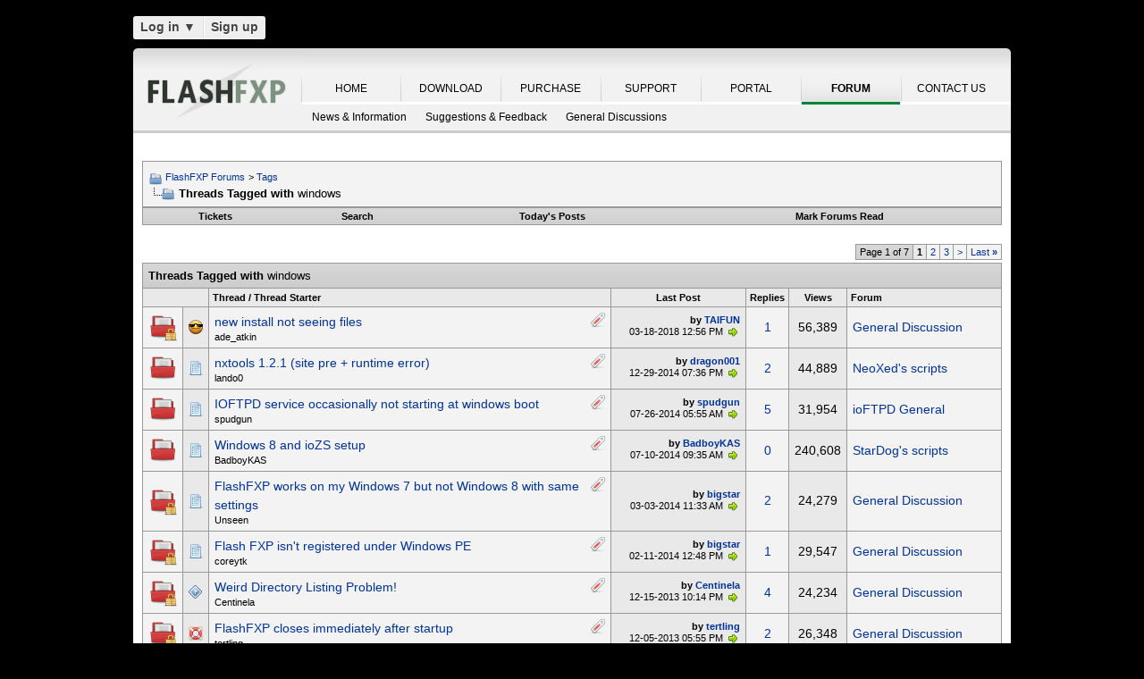

--- FILE ---
content_type: text/html; charset=UTF-8
request_url: https://oss.azurewebsites.net/forum/tags/windows/?s=986c0fa3dfe2f792dd4204eb7a040454
body_size: 20196
content:
<!DOCTYPE html PUBLIC "-//W3C//DTD XHTML 1.0 Transitional//EN" "http://www.w3.org/TR/xhtml1/DTD/xhtml1-transitional.dtd">
<html xmlns="http://www.w3.org/1999/xhtml" dir="ltr" lang="en">
<head>
<base href="https://oss.azurewebsites.net/forum/" /><!--[if IE]></base><![endif]-->
<link rel="canonical" href="https://oss.azurewebsites.net/forum/tags/windows/" />
<meta http-equiv="Content-Type" content="text/html; charset=UTF-8" />
<meta http-equiv="X-UA-Compatible" content="IE=7,9,10" />
<meta name="generator" content="vBulletin 3.8.11 Alpha 3" />




<!-- CSS Stylesheet -->
<style type="text/css" id="vbulletin_css">
/**
* vBulletin 3.8.11 Alpha 3 CSS
* Style: 'FlashFXP Default'; Style ID: 4
*/
body
{
	margin: 5px 10px 10px 10px;
	padding: 0px;
}
a:link, body_alink
{
	color: #22229C;
}
a:visited, body_avisited
{
	color: #22229C;
}
a:hover, a:active, body_ahover
{
	color: #FF4400;
}
.page
{
	background: #FFFFFF;
	color: #000000;
}
.page a:hover, .page a:active, .page_ahover
{
	text-decoration: underline;
}
.tborder
{
	background: #999999;
	color: #000000;
}
.tcat
{
	background: #CCCCCC url(https://oss.azurewebsites.net/forum/images/custom/gradients/gradient_tcat.gif) repeat-x top left;
	color: #000000;
	font: bold 10pt verdana, geneva, lucida, 'lucida grande', arial, helvetica, sans-serif;
}
.tcat a:link, .tcat_alink
{
	color: #000000;
	text-decoration: none;
}
.tcat a:visited, .tcat_avisited
{
	color: #000000;
	text-decoration: none;
}
.tcat a:hover, .tcat a:active, .tcat_ahover
{
	color: #000000;
	text-decoration: underline;
}
.thead
{
	background: #E9E9E9;
	color: #000000;
	font: bold 11px tahoma, verdana, geneva, lucida, 'lucida grande', arial, helvetica, sans-serif;
}
.thead a:link, .thead_alink
{
	text-decoration: none;
}
.thead a:visited, .thead_avisited
{
	text-decoration: none;
}
.thead a:hover, .thead a:active, .thead_ahover
{
	text-decoration: underline;
}
.tfoot
{
	background: #E1E1E2 url(https://oss.azurewebsites.net/forum/images/custom/gradients/gradient_tcat.gif) repeat-x top left;
}
.alt1, .alt1Active
{
	background: #F3F3F3;
	color: #000000;
}
.alt2, .alt2Active
{
	background: #E9E9E9;
	color: #000000;
}
.inlinemod
{
	background: #F1F1F1;
	color: #000000;
}
.wysiwyg
{
	background: #FFFFFF;
	color: #000000;
	font: 11px verdana, geneva, lucida, 'lucida grande', arial, helvetica, sans-serif;
}
textarea, .bginput
{
	font: 11px verdana, geneva, lucida, 'lucida grande', arial, helvetica, sans-serif;
}
.bginput option, .bginput optgroup
{
	font-size: 11px;
	font-family: verdana, geneva, lucida, 'lucida grande', arial, helvetica, sans-serif;
}
.button
{
	font: 11px verdana, geneva, lucida, 'lucida grande', arial, helvetica, sans-serif;
}
select
{
	font: 11px verdana, geneva, lucida, 'lucida grande', arial, helvetica, sans-serif;
}
option, optgroup
{
	font-size: 11px;
	font-family: verdana, geneva, lucida, 'lucida grande', arial, helvetica, sans-serif;
}
.smallfont
{
	font: 11px verdana, geneva, lucida, 'lucida grande', arial, helvetica, sans-serif;
}
.time
{
	color: #000000;
}
.navbar
{
	color: #000000;
	font: 11px verdana, geneva, lucida, 'lucida grande', arial, helvetica, sans-serif;
}
.highlight
{
	color: #000000;
	font-weight: bold;
}
.fjsel
{
	background: #F1F1F1;
	color: #000000;
}
.fjdpth0
{
	background: #F7F7F7;
	color: #000000;
}
.panel
{
	color: #000000;
}
.panelsurround
{
	background: #F1F1F1;
	color: #000000;
}
legend
{
	color: #000000;
	font: 11px tahoma, verdana, geneva, lucida, 'lucida grande', arial, helvetica, sans-serif;
}
.vbmenu_control
{
	background: #E1E1E2 url(https://oss.azurewebsites.net/forum/images/custom/gradients/gradient_tcat.gif) repeat-x top left;
	color: #000000;
	font: bold 11px tahoma, verdana, geneva, lucida, 'lucida grande', arial, helvetica, sans-serif;
	padding: 3px 6px 3px 6px; white-space: nowrap;
}
.vbmenu_control a:link, .vbmenu_control_alink
{
	color: #000000;
	text-decoration: none;
}
.vbmenu_control a:visited, .vbmenu_control_avisited
{
	color: #000000;
	text-decoration: none;
}
.vbmenu_control a:hover, .vbmenu_control a:active, .vbmenu_control_ahover
{
	color: #000000;
	text-decoration: underline;
}
.vbmenu_popup
{
	background: #FFFFFF;
	color: #000000;
	border: 1px solid #F1F1F1;
}
.vbmenu_option
{
	color: #000000;
	font: 11px verdana, geneva, lucida, 'lucida grande', arial, helvetica, sans-serif;
	white-space: nowrap; cursor: pointer;
}
.vbmenu_option a:link, .vbmenu_option_alink
{
	color: #000000;
	text-decoration: none;
}
.vbmenu_option a:visited, .vbmenu_option_avisited
{
	color: #000000;
	text-decoration: none;
}
.vbmenu_option a:hover, .vbmenu_option a:active, .vbmenu_option_ahover
{
	color: #000000;
	text-decoration: underline;
}
.vbmenu_hilite
{
	background: #F1F1F1;
	color: #000000;
	font: 11px verdana, geneva, lucida, 'lucida grande', arial, helvetica, sans-serif;
	white-space: nowrap; cursor: pointer;
}
.vbmenu_hilite a:link, .vbmenu_hilite_alink
{
	color: #000000;
	text-decoration: none;
}
.vbmenu_hilite a:visited, .vbmenu_hilite_avisited
{
	color: #000000;
	text-decoration: none;
}
.vbmenu_hilite a:hover, .vbmenu_hilite a:active, .vbmenu_hilite_ahover
{
	color: #000000;
	text-decoration: underline;
}
div.goog-te-gadget { color: transparent !important; height: 25px; }
#google_translate_element a { display: none; }

/* ***** styling for 'big' usernames on postbit etc. ***** */
.bigusername { font-size: 14pt; }

/* ***** small padding on 'thead' elements ***** */
td.thead, th.thead, div.thead { padding: 4px; }

/* ***** basic styles for multi-page nav elements */
.pagenav a { text-decoration: none; }
.pagenav td { padding: 2px 4px 2px 4px; }

/* ***** de-emphasized text */
.shade, a.shade:link, a.shade:visited { color: #777777; text-decoration: none; }
a.shade:active, a.shade:hover { color: #FF4400; text-decoration: underline; }
.tcat .shade, .thead .shade, .tfoot .shade { color: #DDDDDD; }

/* ***** define margin and font-size for elements inside panels ***** */
.fieldset { margin-bottom: 6px; }
.fieldset, .fieldset td, .fieldset p, .fieldset li { font-size: 11px; }

.page li { padding-bottom: 0.7em }
.bg01   { background:#000000; border-bottom:1px solid #FFFFFF; }
.bg02   { background:#2C2C2C; border-bottom:1px solid #FFFFFF; }
.bg03   { background:#E0E0E0; border-top:1px solid #FFFFFF; }
.logobg { background:#FFFFFF; }
.white  { border-left:1px solid #FFFFFF; }
.border { border-left:1px solid #000000; border-right:1px solid #000000; }
.footer           { font-family:"verdana, geneva, lucida, arial, helvetica, sans-serif"; color:#FFFFFF; }
.footer a:link    { font-family:"verdana, geneva, lucida, arial, helvetica, sans-serif"; font-weight:bold; font-size:10px; color:#FFFFFF; text-decoration:none; }
.footer a:visited { font-family:"verdana, geneva, lucida, arial, helvetica, sans-serif"; font-weight:bold; font-size:10px; color:#FFFFFF; text-decoration:none; }
.footer a:hover   { font-family:"verdana, geneva, lucida, arial, helvetica, sans-serif"; font-weight:bold; font-size:10px; color:#FFFFFF; text-decoration:underline; }
.footer a:active  { font-family:"verdana, geneva, lucida, arial, helvetica, sans-serif"; font-weight:bold; font-size:10px; color:#FFFFFF; text-decoration:underline; }

.altas  { border:1px #FFFFFF solid; background:#FAFAFA; }
.altase { border:1px #E3E6E8 solid; }
</style>
<link rel="stylesheet" type="text/css" href="https://oss.azurewebsites.net/forum/clientscript/vbulletin_important.css?v=3811a3" />



<link href="https://oss.azurewebsites.net/css/site.9281.css" rel="stylesheet" type="text/css" />

<!-- / CSS Stylesheet -->

<script type="text/javascript" src="https://ajax.googleapis.com/ajax/libs/yui/2.9.0/build/yahoo-dom-event/yahoo-dom-event.js?v=3811a3"></script>
<script type="text/javascript" src="https://ajax.googleapis.com/ajax/libs/yui/2.9.0/build/connection/connection-min.js?v=3811a3"></script>
<script type="text/javascript">
<!--
var SESSIONURL = "s=6ee72253005465b5e38f557a79dfd9f5&";
var SECURITYTOKEN = "guest";
var IMGDIR_MISC = "images/misc";
var vb_disable_ajax = parseInt("0", 10);
// -->
</script>
<script type="text/javascript" src="clientscript/vbulletin_global.js?v=3811a3"></script>



	<link rel="alternate" type="application/rss+xml" title="FlashFXP Forums RSS Feed" href="https://oss.azurewebsites.net/forum/external.php?type=RSS2&amp;lastpost=1" />
	


<!--[if lt IE 9]>
	<script src="https://html5shim.googlecode.com/svn/trunk/html5.js"></script>
<![endif]-->		
<script src="https://ajax.googleapis.com/ajax/libs/jquery/1.6.2/jquery.min.js"></script>
<script>
	  $(document).ready(function(){
			$('#login-trigger').click(function(){
				if (location.protocol === 'https:') {
					$(this).next('#login-content').slideToggle();
					$(this).toggleClass('active');					
				
					if ($(this).hasClass('active')) {
						$(this).find('span').html('&#x25B2;');
						$('#username').focus();
					} else {
						$(this).find('span').html('&#x25BC;');
					}
				} else {
					location.assign("https://" + window.location.hostname + window.location.pathname + window.location.search + (/\?/.test(window.location.search) ? '&' : '?') + 'a=login')
				}
			})
	  });
</script><script type="application/ld+json">
{
	"@context": "http://schema.org",
	"@type": "WebSite",
	"url": "",
	"potentialAction": {
		"@type": "SearchAction",
		"target": "https://oss.azurewebsites.net/forum/search.php?do=process&query={search_term_string}",
		"query-input": "required name=search_term_string"
	}
}
</script>
<title>FlashFXP Forums - Threads Tagged with windows</title>


					<script type="text/javascript">
					<!--
						(function(i,s,o,g,r,a,m){i['GoogleAnalyticsObject']=r;i[r]=i[r]||function(){
						(i[r].q=i[r].q||[]).push(arguments)},i[r].l=1*new Date();a=s.createElement(o),
						m=s.getElementsByTagName(o)[0];a.async=1;a.src=g;m.parentNode.insertBefore(a,m)
						})(window,document,'script','//www.google-analytics.com/analytics.js','ga');

						ga('create', 'UA-105520-4', {'cookieDomain': '.flashfxp.com'});

						

						ga('require', 'linkid', 'linkid.js');

						ga('set', 'anonymizeIp', false);

						ga('send', 'pageview');
					//-->
					</script>
				</head>
<body>
<table id="body_table" align="center" width="982" cellpadding="0" cellspacing="0">
<tbody>
  <tr>
    <td colspan="2">
      <div id="login-bar" style="margin-bottom: 10px;padding: 0px 0px 0px 0px;">
<header class="cf">
<nav>
	<ul>
		<li id="login">
			<a id="login-trigger" href="https://oss.azurewebsites.net/forum/tags/windows/?#" title="Log in">
				Log in <span>&#x25BC;</span>
			</a>
			<div id="login-content">
				<form name="frmLoginPop" method="post" action="https://oss.azurewebsites.net/portal/" style="margin:0px;">
				<input type="hidden" name="Action" value="Login" />
				<input type="hidden" name="From"   value="https://oss.azurewebsites.net/forum/tags/windows/" />
				<input type="hidden" name="URL"   value="https://oss.azurewebsites.net/forum/tags/windows/" />
				<input type="hidden" name="RETURN"   value="1" />
					<fieldset id="inputs">
						<input id="username" type="text" name="iniUser" placeholder="Your email address or username" title="Your email address or username" required>   
						<input id="password" type="password" autocomplete="off" name="iniPass" placeholder="Password" title="Password" required>
					</fieldset>
					<fieldset id="actions">
						<input type="submit" id="submit" value="Log in">
						<label><input name="iniRem" id="iniRem" type="checkbox" Value="Yes" checked="checked"> Keep me signed in<br/>
						</label>				
					</fieldset>
				</form>
			</div>                     
		</li>
		<li id="btn2">
			<a href="https://oss.azurewebsites.net/portal/register" title="Sign up">Sign up</a>
		</li>
	</ul>
</nav>
</header>
</div>    </td>
  </tr>
<!-- nav_menu --><tr>
<td colspan="2" class="">
<div class="tab" id="header">
<div id="header_left"></div><div id="header_right"></div><ul id="primary">
	<li><span class="sep"><a href="/index" title="HOME">HOME</a></span></li>
	<li><span class="sep"><a href="/download" title="DOWNLOAD">DOWNLOAD</a></span></li>
	<li><span class="sep"><a href="/purchase" title="PURCHASE">PURCHASE</a></span></li>
	<li><span class="sep"><a href="/support" title="SUPPORT">SUPPORT</a></span></li>
	<li><span class="sep"><a href="/portal/" title="PORTAL">PORTAL</a></span></li>
	<li id="nav_tab_active"><span class="sep"><a class="tab" href="/forum/" title="FORUM">FORUM</a></span></li>
	<li><span class="sep"><a href="/portal/contact" title="CONTACT US">CONTACT US</a></span></li>
</ul><ul id="secondary">
		<li><a class="tab"  href="https://oss.azurewebsites.net/forum/flashfxp/news/" title="News &amp; Information">News &amp; Information</a></li>
		<li><a class="tab"  href="https://oss.azurewebsites.net/forum/flashfxp/suggestions-and-feedback/" title="Suggestions &amp; Feedback">Suggestions &amp; Feedback</a></li>
		<li><a class="tab"  href="https://oss.azurewebsites.net/forum/flashfxp/general-discussion/" title="General Discussions">General Discussions</a></li>
	</ul>
</div>
<div class="tab" id="main"></div>
<div style="background-color: #FFFFFF;padding: 0.7em;" id="contents">
<!-- page_content -->

<a name="top"></a>
<!-- content table -->
<table cellpadding="0" cellspacing="0" border="0" width="100%" align="center" style="position: inherit; top: -20px; height:100%">
<tr><td valign="top" class="page" style="margin:0px;padding:0px;">

<!-- open content container -->

<div align="center">
	<div class="page" style="width:100%; text-align:left">
		<div style="padding:0px 0px 0px 0px" align="left">





<br />

<!-- breadcrumb, login, pm info -->
<table class="tborder" cellpadding="6" cellspacing="1" border="0" width="100%" align="center">
<tr>
	<td class="alt1" width="100%">
		
			<table cellpadding="0" cellspacing="0" border="0">
			<tr valign="bottom">
				<td><a href="https://oss.azurewebsites.net/forum/tags/windows/?#" onclick="history.back(1); return false;"><img src="https://oss.azurewebsites.net/forum/images/misc/navbits_start.png" alt="Go Back" border="0" /></a></td>
				<td>&nbsp;</td>
				<td width="100%"><span class="navbar"><a href="https://oss.azurewebsites.net/forum/?s=6ee72253005465b5e38f557a79dfd9f5" accesskey="1">FlashFXP Forums</a></span> 
<span itemscope="itemscope" itemtype="http://data-vocabulary.org/Breadcrumb">
	<span class="navbar">&gt; <a href="https://oss.azurewebsites.net/forum/tags/?s=6ee72253005465b5e38f557a79dfd9f5" itemprop="url"><span itemprop="title">Tags</span></a></span>
</span>
</td>
			</tr>
			<tr>
				<td class="navbar" style="font-size:10pt; padding-top:1px" colspan="3"><a href="https://oss.azurewebsites.net/forum/tags/windows/"><img class="inlineimg" src="https://oss.azurewebsites.net/forum/images/misc/navbits_finallink_ltr.png" alt="Reload this Page" border="0" /></a> <strong>
	<span itemprop="title">Threads Tagged with <span class="normal">windows</span></span>
</strong></td>
			</tr>
			</table>
		
	</td>


</tr>
</table>
<!-- / breadcrumb, login, pm info -->

<!-- nav buttons bar -->
<div class="tborder" style="padding:1px; border-top-width:0px">
	<table cellpadding="0" cellspacing="0" border="0" width="100%" align="center">
	<tr align="center">
		
		<td class="vbmenu_control"><a href="https://oss.azurewebsites.net/forum/tracker.php?s=6ee72253005465b5e38f557a79dfd9f5">Tickets</a></td>
		
			
				<td class="vbmenu_control"><a rel="nofollow" href="https://oss.azurewebsites.net/forum/search/?s=6ee72253005465b5e38f557a79dfd9f5" accesskey="4">Search</a></td>
				
				<td class="vbmenu_control"><a href="https://oss.azurewebsites.net/forum/new-today/?s=6ee72253005465b5e38f557a79dfd9f5" accesskey="2">Today's Posts</a></td>
				
			
			<td class="vbmenu_control"><a href="https://oss.azurewebsites.net/forum/forumdisplay.php?do=markread&amp;markreadhash=guest&amp;s=6ee72253005465b5e38f557a79dfd9f5" rel="nofollow">Mark Forums Read</a></td>
			
		
		
		</tr>
	</table>
</div>
<!-- / nav buttons bar -->

<br />













<table cellpadding="0" cellspacing="0" border="0" width="100%" style="margin-bottom:3px">
<tr valign="bottom">
	<td align="right"><div class="pagenav" align="right">
<table class="tborder" cellpadding="3" cellspacing="1" border="0">
<tr>
	<td class="vbmenu_control" style="font-weight:normal">Page 1 of 7</td>
	
	
		<td class="alt2"><span class="smallfont" title="Showing results 1 to 25 of 155"><strong>1</strong></span></td>
 <td class="alt1"><a class="smallfont" href="https://oss.azurewebsites.net/forum/tags/windows/index2.html" title="Show results 26 to 50 of 155">2</a></td><td class="alt1"><a class="smallfont" href="https://oss.azurewebsites.net/forum/tags/windows/index3.html" title="Show results 51 to 75 of 155">3</a></td>
	<td class="alt1"><a rel="next" class="smallfont" href="https://oss.azurewebsites.net/forum/tags/windows/index2.html" title="Next Page - Results 26 to 50 of 155">&gt;</a></td>
	<td class="alt1" nowrap="nowrap"><a class="smallfont" href="https://oss.azurewebsites.net/forum/tags/windows/index7.html" title="Last Page - Results 151 to 155 of 155">Last <strong>&raquo;</strong></a></td>
	
</tr>
</table>
</div></td>
</tr>
</table>


<form action="https://oss.azurewebsites.net/forum/inlinemod.php" method="post" id="inlinemodform">
<input type="hidden" name="url" value="" />
<input type="hidden" name="s" value="6ee72253005465b5e38f557a79dfd9f5" />
<input type="hidden" name="securitytoken" value="guest" />

<table class="tborder" cellpadding="6" cellspacing="1" border="0" width="100%" align="center" id="threadslist">
<tr>
	<td class="tcat" colspan="7">Threads Tagged with <span class="normal">windows</span></td>
</tr>
<tr>
	
		<td class="thead" colspan="2">&nbsp;</td>
	
	<td class="thead" width="75%">Thread / Thread Starter</td>
	<td class="thead" width="150" align="center" nowrap="nowrap">Last Post</td>
	<td class="thead" align="center" nowrap="nowrap">Replies</td>
	<td class="thead" align="center" nowrap="nowrap">Views</td>
	<td class="thead" width="25%">Forum</td>

	
</tr>

<tr>
	<td class="alt1" id="td_threadstatusicon_16909">
		
		<img src="https://oss.azurewebsites.net/forum/images/statusicon/thread_hot_lock.png" id="thread_statusicon_16909" alt="" border="" />
	</td>
	
		<td class="alt2"><img src="https://oss.azurewebsites.net/forum/images/icons/icon8.png" alt="Angry" border="0" /></td>
	

	<td class="alt1" id="td_threadtitle_16909" title="right i have tried all sorts but still cant get flash to see some of the files on my server that filezilla sees iam on windows ten and have been using flash for years now and this is a new one on me   HELP">

		
		<div>
			
				<span style="float:right">
					 <img class="inlineimg" src="https://oss.azurewebsites.net/forum/images/misc/tag.png" alt="files, flash, sees, ten, windows" /> 
					
					
					
					
					
					
				</span>
			
			
			
			
			
			
			<a href="https://oss.azurewebsites.net/forum/flashfxp/general-discussion/16909-new-install-not-seeing-files.html?s=6ee72253005465b5e38f557a79dfd9f5" id="thread_title_16909">new install not seeing  files</a>
			
		</div>

		

		<div class="smallfont">
			
			
				<span style="cursor:pointer" onclick="window.open('https://oss.azurewebsites.net/forum/member.php?u=11211&amp;s=6ee72253005465b5e38f557a79dfd9f5', '_self')">ade_atkin</span>
			
		</div>

		

	</td>

	

<td class="alt2" width="140" title="Replies: 1, Views: 56,389">
        <div class="smallfont" style="text-align:right; white-space:nowrap"><strong>by <a href="https://oss.azurewebsites.net/forum/member.php?find=lastposter&amp;t=16909&amp;s=6ee72253005465b5e38f557a79dfd9f5" rel="nofollow">TAIFUN</a></strong> <br />
            03-18-2018 <span class="time">12:56 PM</span>
             <a href="https://oss.azurewebsites.net/forum/flashfxp/general-discussion/16909-new-install-not-seeing-files-post86287.html?s=6ee72253005465b5e38f557a79dfd9f5#post86287"><img class="inlineimg" src="https://oss.azurewebsites.net/forum/images/buttons/lastpost.png" alt="Go to last post" border="0" /></a>
        </div>
    </td>
	

	
		<td class="alt1" align="center"><a rel="nofollow" href="https://oss.azurewebsites.net/forum/misc.php?do=whoposted&amp;t=16909" onclick="who(16909); return false;">1</a></td>
		<td class="alt2" align="center">56,389</td>

		
			<td class="alt1"><a href="https://oss.azurewebsites.net/forum/flashfxp/general-discussion/?s=6ee72253005465b5e38f557a79dfd9f5">General Discussion</a></td>
		
	

	
</tr><tr>
	<td class="alt1" id="td_threadstatusicon_16217">
		
		<img src="https://oss.azurewebsites.net/forum/images/statusicon/thread_hot.png" id="thread_statusicon_16217" alt="" border="" />
	</td>
	
		<td class="alt2"><img src="https://oss.azurewebsites.net/forum/images/icons/icon1.png" alt="" border="0" /></td>
	

	<td class="alt1" id="td_threadtitle_16217" title="Hey guys, 
 
as I was going through earlier posts my problem with nxpre seems familiar, though I was not finding a solution. 
 
When performing a site pre using nxtools 1.2.1 (+ioftpd 7.7.3 running on a x64 windows 7 machine) the command makes ioFTPD crash referring to a Visual C++ runtime error....">

		
		<div>
			
				<span style="float:right">
					 <img class="inlineimg" src="https://oss.azurewebsites.net/forum/images/misc/tag.png" alt="1.2.1, error, ioftpd, nxtools, windows" /> 
					
					
					
					
					
					
				</span>
			
			
			
			
			
			
			<a href="https://oss.azurewebsites.net/forum/ioftpd/ioftpd/scripting/neoxed-s-scripts/16217-nxtools-1-2-1-site.html?s=6ee72253005465b5e38f557a79dfd9f5" id="thread_title_16217">nxtools 1.2.1 (site pre + runtime error)</a>
			
		</div>

		

		<div class="smallfont">
			
			
				<span style="cursor:pointer" onclick="window.open('https://oss.azurewebsites.net/forum/member.php?u=98786&amp;s=6ee72253005465b5e38f557a79dfd9f5', '_self')">lando0</span>
			
		</div>

		

	</td>

	

<td class="alt2" width="140" title="Replies: 2, Views: 44,889">
        <div class="smallfont" style="text-align:right; white-space:nowrap"><strong>by <a href="https://oss.azurewebsites.net/forum/member.php?find=lastposter&amp;t=16217&amp;s=6ee72253005465b5e38f557a79dfd9f5" rel="nofollow">dragon001</a></strong> <br />
            12-29-2014 <span class="time">07:36 PM</span>
             <a href="https://oss.azurewebsites.net/forum/ioftpd/ioftpd/scripting/neoxed-s-scripts/16217-nxtools-1-2-1-site-post85123.html?s=6ee72253005465b5e38f557a79dfd9f5#post85123"><img class="inlineimg" src="https://oss.azurewebsites.net/forum/images/buttons/lastpost.png" alt="Go to last post" border="0" /></a>
        </div>
    </td>
	

	
		<td class="alt1" align="center"><a rel="nofollow" href="https://oss.azurewebsites.net/forum/misc.php?do=whoposted&amp;t=16217" onclick="who(16217); return false;">2</a></td>
		<td class="alt2" align="center">44,889</td>

		
			<td class="alt1"><a href="https://oss.azurewebsites.net/forum/ioftpd/ioftpd/scripting/neoxed-s-scripts/?s=6ee72253005465b5e38f557a79dfd9f5">NeoXed's scripts</a></td>
		
	

	
</tr><tr>
	<td class="alt1" id="td_threadstatusicon_16339">
		
		<img src="https://oss.azurewebsites.net/forum/images/statusicon/thread_hot.png" id="thread_statusicon_16339" alt="" border="" />
	</td>
	
		<td class="alt2"><img src="https://oss.azurewebsites.net/forum/images/icons/icon1.png" alt="" border="0" /></td>
	

	<td class="alt1" id="td_threadtitle_16339" title="Good morning :-) 
 
I run a 'clean' (no scripts/add-ons etc.) version of IOFTPD 7.7.3 which I have installed as a system service on windows 8.1. 
 
Everything runs fine about 80% of the time, but occasionally, the service doesn't start automatically when Windows boots. 
 
When the service fails to...">

		
		<div>
			
				<span style="float:right">
					 <img class="inlineimg" src="https://oss.azurewebsites.net/forum/images/misc/tag.png" alt="occasionally, service, start, time, windows" /> 
					
					
					
					
					
					
				</span>
			
			
			
			
			
			
			<a href="https://oss.azurewebsites.net/forum/ioftpd/ioftpd/ioftpd-beta/ioftpd-general/16339-ioftpd-service-occasionally-not-starting.html?s=6ee72253005465b5e38f557a79dfd9f5" id="thread_title_16339">IOFTPD service occasionally not starting at windows boot</a>
			
		</div>

		

		<div class="smallfont">
			
			
				<span style="cursor:pointer" onclick="window.open('https://oss.azurewebsites.net/forum/member.php?u=58187&amp;s=6ee72253005465b5e38f557a79dfd9f5', '_self')">spudgun</span>
			
		</div>

		

	</td>

	

<td class="alt2" width="140" title="Replies: 5, Views: 31,954">
        <div class="smallfont" style="text-align:right; white-space:nowrap"><strong>by <a href="https://oss.azurewebsites.net/forum/member.php?find=lastposter&amp;t=16339&amp;s=6ee72253005465b5e38f557a79dfd9f5" rel="nofollow">spudgun</a></strong> <br />
            07-26-2014 <span class="time">05:55 AM</span>
             <a href="https://oss.azurewebsites.net/forum/ioftpd/ioftpd/ioftpd-beta/ioftpd-general/16339-ioftpd-service-occasionally-not-starting-post84780.html?s=6ee72253005465b5e38f557a79dfd9f5#post84780"><img class="inlineimg" src="https://oss.azurewebsites.net/forum/images/buttons/lastpost.png" alt="Go to last post" border="0" /></a>
        </div>
    </td>
	

	
		<td class="alt1" align="center"><a rel="nofollow" href="https://oss.azurewebsites.net/forum/misc.php?do=whoposted&amp;t=16339" onclick="who(16339); return false;">5</a></td>
		<td class="alt2" align="center">31,954</td>

		
			<td class="alt1"><a href="https://oss.azurewebsites.net/forum/ioftpd/ioftpd/ioftpd-beta/ioftpd-general/?s=6ee72253005465b5e38f557a79dfd9f5">ioFTPD General</a></td>
		
	

	
</tr><tr>
	<td class="alt1" id="td_threadstatusicon_16340">
		
		<img src="https://oss.azurewebsites.net/forum/images/statusicon/thread_hot.png" id="thread_statusicon_16340" alt="" border="" />
	</td>
	
		<td class="alt2"><img src="https://oss.azurewebsites.net/forum/images/icons/icon1.png" alt="" border="0" /></td>
	

	<td class="alt1" id="td_threadtitle_16340" title="I am not able to save the settings the registry doesn't accept it or something, im running setup as administrator, and everytime I try to save I come back and the settings are all blank and if I choose load its still blank. 
 
I am running windows 8, ioftpd 7.7.2, and ioZS 2.1.....">

		
		<div>
			
				<span style="float:right">
					 <img class="inlineimg" src="https://oss.azurewebsites.net/forum/images/misc/tag.png" alt="blank, running, save, settings, windows" /> 
					
					
					
					
					
					
				</span>
			
			
			
			
			
			
			<a href="https://oss.azurewebsites.net/forum/ioftpd/ioftpd/scripting/stardog-s-scripts/16340-windows-8-iozs-setup.html?s=6ee72253005465b5e38f557a79dfd9f5" id="thread_title_16340">Windows 8 and ioZS setup</a>
			
		</div>

		

		<div class="smallfont">
			
			
				<span style="cursor:pointer" onclick="window.open('https://oss.azurewebsites.net/forum/member.php?u=95960&amp;s=6ee72253005465b5e38f557a79dfd9f5', '_self')">BadboyKAS</span>
			
		</div>

		

	</td>

	

<td class="alt2" width="140" title="Replies: 0, Views: 240,608">
        <div class="smallfont" style="text-align:right; white-space:nowrap"><strong>by <a href="https://oss.azurewebsites.net/forum/member.php?find=lastposter&amp;t=16340&amp;s=6ee72253005465b5e38f557a79dfd9f5" rel="nofollow">BadboyKAS</a></strong> <br />
            07-10-2014 <span class="time">09:35 AM</span>
             <a href="https://oss.azurewebsites.net/forum/ioftpd/ioftpd/scripting/stardog-s-scripts/16340-windows-8-iozs-setup-post84748.html?s=6ee72253005465b5e38f557a79dfd9f5#post84748"><img class="inlineimg" src="https://oss.azurewebsites.net/forum/images/buttons/lastpost.png" alt="Go to last post" border="0" /></a>
        </div>
    </td>
	

	
		<td class="alt1" align="center"><a rel="nofollow" href="https://oss.azurewebsites.net/forum/misc.php?do=whoposted&amp;t=16340" onclick="who(16340); return false;">0</a></td>
		<td class="alt2" align="center">240,608</td>

		
			<td class="alt1"><a href="https://oss.azurewebsites.net/forum/ioftpd/ioftpd/scripting/stardog-s-scripts/?s=6ee72253005465b5e38f557a79dfd9f5">StarDog's scripts</a></td>
		
	

	
</tr><tr>
	<td class="alt1" id="td_threadstatusicon_16254">
		
		<img src="https://oss.azurewebsites.net/forum/images/statusicon/thread_hot_lock.png" id="thread_statusicon_16254" alt="" border="" />
	</td>
	
		<td class="alt2"><img src="https://oss.azurewebsites.net/forum/images/icons/icon1.png" alt="" border="0" /></td>
	

	<td class="alt1" id="td_threadtitle_16254" title="Any possible analyses, suggestions, or solutions? 
 
They are both on my home network connected through Time-Warner Cable. 
 
My hosting service (HostGator) threw up their hands and are out of ideas. 
 
You folks at least are familiar with FlashFXP and may have had to solve this problem on your...">

		
		<div>
			
				<span style="float:right">
					 <img class="inlineimg" src="https://oss.azurewebsites.net/forum/images/misc/tag.png" alt="familiar, flashfxp, settings, solve, windows" /> 
					
					
					
					
					
					
				</span>
			
			
			
			
			
			
			<a href="https://oss.azurewebsites.net/forum/flashfxp/general-discussion/16254-flashfxp-works-my-windows-7-a.html?s=6ee72253005465b5e38f557a79dfd9f5" id="thread_title_16254">FlashFXP works on my Windows 7 but not Windows 8 with same settings</a>
			
		</div>

		

		<div class="smallfont">
			
			
				<span style="cursor:pointer" onclick="window.open('https://oss.azurewebsites.net/forum/member.php?u=99252&amp;s=6ee72253005465b5e38f557a79dfd9f5', '_self')">Unseen</span>
			
		</div>

		

	</td>

	

<td class="alt2" width="140" title="Replies: 2, Views: 24,279">
        <div class="smallfont" style="text-align:right; white-space:nowrap"><strong>by <a href="https://oss.azurewebsites.net/forum/member.php?find=lastposter&amp;t=16254&amp;s=6ee72253005465b5e38f557a79dfd9f5" rel="nofollow">bigstar</a></strong> <br />
            03-03-2014 <span class="time">11:33 AM</span>
             <a href="https://oss.azurewebsites.net/forum/flashfxp/general-discussion/16254-flashfxp-works-my-windows-7-a-post84393.html?s=6ee72253005465b5e38f557a79dfd9f5#post84393"><img class="inlineimg" src="https://oss.azurewebsites.net/forum/images/buttons/lastpost.png" alt="Go to last post" border="0" /></a>
        </div>
    </td>
	

	
		<td class="alt1" align="center"><a rel="nofollow" href="https://oss.azurewebsites.net/forum/misc.php?do=whoposted&amp;t=16254" onclick="who(16254); return false;">2</a></td>
		<td class="alt2" align="center">24,279</td>

		
			<td class="alt1"><a href="https://oss.azurewebsites.net/forum/flashfxp/general-discussion/?s=6ee72253005465b5e38f557a79dfd9f5">General Discussion</a></td>
		
	

	
</tr><tr>
	<td class="alt1" id="td_threadstatusicon_16244">
		
		<img src="https://oss.azurewebsites.net/forum/images/statusicon/thread_hot_lock.png" id="thread_statusicon_16244" alt="" border="" />
	</td>
	
		<td class="alt2"><img src="https://oss.azurewebsites.net/forum/images/icons/icon1.png" alt="" border="0" /></td>
	

	<td class="alt1" id="td_threadtitle_16244" title="Hi I am trying to register Flash FXP for use on my Windows PE usb stick I downloaded the latest usb installer and I registered the program but when I put it on my Windows PE disk it isn't registered anymore can someone please tell me what I am doing wrong thanks so much. 
Corey">

		
		<div>
			
				<span style="float:right">
					 <img class="inlineimg" src="https://oss.azurewebsites.net/forum/images/misc/tag.png" alt="flash, fxp, registered, usb, windows" /> 
					
					
					
					
					
					
				</span>
			
			
			
			
			
			
			<a href="https://oss.azurewebsites.net/forum/flashfxp/general-discussion/16244-flash-fxp-isnt-registered-under.html?s=6ee72253005465b5e38f557a79dfd9f5" id="thread_title_16244">Flash FXP isn't registered under Windows PE</a>
			
		</div>

		

		<div class="smallfont">
			
			
				<span style="cursor:pointer" onclick="window.open('https://oss.azurewebsites.net/forum/member.php?u=23647&amp;s=6ee72253005465b5e38f557a79dfd9f5', '_self')">coreytk</span>
			
		</div>

		

	</td>

	

<td class="alt2" width="140" title="Replies: 1, Views: 29,547">
        <div class="smallfont" style="text-align:right; white-space:nowrap"><strong>by <a href="https://oss.azurewebsites.net/forum/member.php?find=lastposter&amp;t=16244&amp;s=6ee72253005465b5e38f557a79dfd9f5" rel="nofollow">bigstar</a></strong> <br />
            02-11-2014 <span class="time">12:48 PM</span>
             <a href="https://oss.azurewebsites.net/forum/flashfxp/general-discussion/16244-flash-fxp-isnt-registered-under-post84317.html?s=6ee72253005465b5e38f557a79dfd9f5#post84317"><img class="inlineimg" src="https://oss.azurewebsites.net/forum/images/buttons/lastpost.png" alt="Go to last post" border="0" /></a>
        </div>
    </td>
	

	
		<td class="alt1" align="center"><a rel="nofollow" href="https://oss.azurewebsites.net/forum/misc.php?do=whoposted&amp;t=16244" onclick="who(16244); return false;">1</a></td>
		<td class="alt2" align="center">29,547</td>

		
			<td class="alt1"><a href="https://oss.azurewebsites.net/forum/flashfxp/general-discussion/?s=6ee72253005465b5e38f557a79dfd9f5">General Discussion</a></td>
		
	

	
</tr><tr>
	<td class="alt1" id="td_threadstatusicon_16200">
		
		<img src="https://oss.azurewebsites.net/forum/images/statusicon/thread_hot_lock.png" id="thread_statusicon_16200" alt="" border="" />
	</td>
	
		<td class="alt2"><img src="https://oss.azurewebsites.net/forum/images/icons/icon5.png" alt="Question" border="0" /></td>
	

	<td class="alt1" id="td_threadtitle_16200" title="* FlashFXP v, build , registered, unregistered, pirated 
* OS  Windows 8,  Windows 7,  WinXP,  Other (specify) 
* Running behind hardware router/firewall  Yes &amp; Model ,  No,  Not sure 
* Running software firewall  Yes, Name , Ver. , or  No 
* Running Antivirus  Yes, Name  or  No 
* Internet...">

		
		<div>
			
				<span style="float:right">
					 <img class="inlineimg" src="https://oss.azurewebsites.net/forum/images/misc/tag.png" alt="flashfxp, ftp, server, windows, [x]" /> 
					
					
					
					
					
					
				</span>
			
			
			
			
			
			
			<a href="https://oss.azurewebsites.net/forum/flashfxp/general-discussion/16200-weird-directory-listing-problem.html?s=6ee72253005465b5e38f557a79dfd9f5" id="thread_title_16200">Weird Directory Listing Problem!</a>
			
		</div>

		

		<div class="smallfont">
			
			
				<span style="cursor:pointer" onclick="window.open('https://oss.azurewebsites.net/forum/member.php?u=98557&amp;s=6ee72253005465b5e38f557a79dfd9f5', '_self')">Centinela</span>
			
		</div>

		

	</td>

	

<td class="alt2" width="140" title="Replies: 4, Views: 24,234">
        <div class="smallfont" style="text-align:right; white-space:nowrap"><strong>by <a href="https://oss.azurewebsites.net/forum/member.php?find=lastposter&amp;t=16200&amp;s=6ee72253005465b5e38f557a79dfd9f5" rel="nofollow">Centinela</a></strong> <br />
            12-15-2013 <span class="time">10:14 PM</span>
             <a href="https://oss.azurewebsites.net/forum/flashfxp/general-discussion/16200-weird-directory-listing-problem-post84165.html?s=6ee72253005465b5e38f557a79dfd9f5#post84165"><img class="inlineimg" src="https://oss.azurewebsites.net/forum/images/buttons/lastpost.png" alt="Go to last post" border="0" /></a>
        </div>
    </td>
	

	
		<td class="alt1" align="center"><a rel="nofollow" href="https://oss.azurewebsites.net/forum/misc.php?do=whoposted&amp;t=16200" onclick="who(16200); return false;">4</a></td>
		<td class="alt2" align="center">24,234</td>

		
			<td class="alt1"><a href="https://oss.azurewebsites.net/forum/flashfxp/general-discussion/?s=6ee72253005465b5e38f557a79dfd9f5">General Discussion</a></td>
		
	

	
</tr><tr>
	<td class="alt1" id="td_threadstatusicon_16192">
		
		<img src="https://oss.azurewebsites.net/forum/images/statusicon/thread_hot_lock.png" id="thread_statusicon_16192" alt="" border="" />
	</td>
	
		<td class="alt2"><img src="https://oss.azurewebsites.net/forum/images/icons/icon2.png" alt="Arrow" border="0" /></td>
	

	<td class="alt1" id="td_threadtitle_16192" title="Hi there, 
 
I have a really strange problem that started after upgrading to the latest stable build (4.4.3 Build 2027). After startup, FlashFXP closes without any notice, no error message, no entries in the event log. Is there anything I can try to get some more information about why FlashFXP...">

		
		<div>
			
				<span style="float:right">
					 <img class="inlineimg" src="https://oss.azurewebsites.net/forum/images/misc/tag.png" alt="build, flashfxp, running, windows, [x]" /> 
					
					
					
					
					
					
				</span>
			
			
			
			
			
			
			<a href="https://oss.azurewebsites.net/forum/flashfxp/general-discussion/16192-flashfxp-closes-immediately-after-startup.html?s=6ee72253005465b5e38f557a79dfd9f5" id="thread_title_16192">FlashFXP closes immediately after startup</a>
			
		</div>

		

		<div class="smallfont">
			
			
				<span style="cursor:pointer" onclick="window.open('https://oss.azurewebsites.net/forum/member.php?u=9638&amp;s=6ee72253005465b5e38f557a79dfd9f5', '_self')">tertling</span>
			
		</div>

		

	</td>

	

<td class="alt2" width="140" title="Replies: 2, Views: 26,348">
        <div class="smallfont" style="text-align:right; white-space:nowrap"><strong>by <a href="https://oss.azurewebsites.net/forum/member.php?find=lastposter&amp;t=16192&amp;s=6ee72253005465b5e38f557a79dfd9f5" rel="nofollow">tertling</a></strong> <br />
            12-05-2013 <span class="time">05:55 PM</span>
             <a href="https://oss.azurewebsites.net/forum/flashfxp/general-discussion/16192-flashfxp-closes-immediately-after-startup-post84130.html?s=6ee72253005465b5e38f557a79dfd9f5#post84130"><img class="inlineimg" src="https://oss.azurewebsites.net/forum/images/buttons/lastpost.png" alt="Go to last post" border="0" /></a>
        </div>
    </td>
	

	
		<td class="alt1" align="center"><a rel="nofollow" href="https://oss.azurewebsites.net/forum/misc.php?do=whoposted&amp;t=16192" onclick="who(16192); return false;">2</a></td>
		<td class="alt2" align="center">26,348</td>

		
			<td class="alt1"><a href="https://oss.azurewebsites.net/forum/flashfxp/general-discussion/?s=6ee72253005465b5e38f557a79dfd9f5">General Discussion</a></td>
		
	

	
</tr><tr>
	<td class="alt1" id="td_threadstatusicon_16067">
		
		<img src="https://oss.azurewebsites.net/forum/images/statusicon/thread_hot.png" id="thread_statusicon_16067" alt="" border="" />
	</td>
	
		<td class="alt2"><img src="https://oss.azurewebsites.net/forum/images/icons/icon1.png" alt="" border="0" /></td>
	

	<td class="alt1" id="td_threadtitle_16067" title="hello trying to get ioFTPD to run on windows 8 its giving me errors. and they are 
Component 'mswinsck.ocx' or one of its dependencies not correctly registered: a file is missing or invalid. 
 
if you can please help it would be great, i really would like to get ioftpd to work with windows 8 pro...">

		
		<div>
			
				<span style="float:right">
					 <img class="inlineimg" src="https://oss.azurewebsites.net/forum/images/misc/tag.png" alt="invalid, ioftpd, missing, pro, windows" /> 
					
					
					
					
					
					
				</span>
			
			
			
			
			
			
			<a href="https://oss.azurewebsites.net/forum/ioftpd/ioftpd/ioftpd-beta/ioftpd-general/16067-ioftpd-windows-8-troubles.html?s=6ee72253005465b5e38f557a79dfd9f5" id="thread_title_16067">ioFTPD Windows 8 troubles!</a>
			
		</div>

		

		<div class="smallfont">
			
			
				<span style="cursor:pointer" onclick="window.open('https://oss.azurewebsites.net/forum/member.php?u=13593&amp;s=6ee72253005465b5e38f557a79dfd9f5', '_self')">marana</span>
			
		</div>

		

	</td>

	

<td class="alt2" width="140" title="Replies: 2, Views: 26,730">
        <div class="smallfont" style="text-align:right; white-space:nowrap"><strong>by <a href="https://oss.azurewebsites.net/forum/member.php?find=lastposter&amp;t=16067&amp;s=6ee72253005465b5e38f557a79dfd9f5" rel="nofollow">src79x</a></strong> <br />
            07-07-2013 <span class="time">05:25 AM</span>
             <a href="https://oss.azurewebsites.net/forum/ioftpd/ioftpd/ioftpd-beta/ioftpd-general/16067-ioftpd-windows-8-troubles-post83530.html?s=6ee72253005465b5e38f557a79dfd9f5#post83530"><img class="inlineimg" src="https://oss.azurewebsites.net/forum/images/buttons/lastpost.png" alt="Go to last post" border="0" /></a>
        </div>
    </td>
	

	
		<td class="alt1" align="center"><a rel="nofollow" href="https://oss.azurewebsites.net/forum/misc.php?do=whoposted&amp;t=16067" onclick="who(16067); return false;">2</a></td>
		<td class="alt2" align="center">26,730</td>

		
			<td class="alt1"><a href="https://oss.azurewebsites.net/forum/ioftpd/ioftpd/ioftpd-beta/ioftpd-general/?s=6ee72253005465b5e38f557a79dfd9f5">ioFTPD General</a></td>
		
	

	
</tr><tr>
	<td class="alt1" id="td_threadstatusicon_15941">
		
		<img src="https://oss.azurewebsites.net/forum/images/statusicon/thread_hot_lock.png" id="thread_statusicon_15941" alt="" border="" />
	</td>
	
		<td class="alt2"><img src="https://oss.azurewebsites.net/forum/images/icons/icon1.png" alt="" border="0" /></td>
	

	<td class="alt1" id="td_threadtitle_15941" title="please remove thread">

		
		<div>
			
				<span style="float:right">
					 <img class="inlineimg" src="https://oss.azurewebsites.net/forum/images/misc/tag.png" alt="automatically, remove, start, thread, windows" /> 
					
					
					
					
					
					
				</span>
			
			
			
			
			
			
			<a href="https://oss.azurewebsites.net/forum/ioftpd/ioftpd/ioftpd-beta/ioftpd-general/15941-how-do-you-get-ioftpd.html?s=6ee72253005465b5e38f557a79dfd9f5" id="thread_title_15941">How do you get ioftpd to start automatically in windows 7?</a>
			
		</div>

		

		<div class="smallfont">
			
			
				<span style="cursor:pointer" onclick="window.open('https://oss.azurewebsites.net/forum/member.php?u=58187&amp;s=6ee72253005465b5e38f557a79dfd9f5', '_self')">spudgun</span>
			
		</div>

		

	</td>

	

<td class="alt2" width="140" title="Replies: 0, Views: 21,229">
        <div class="smallfont" style="text-align:right; white-space:nowrap"><strong>by <a href="https://oss.azurewebsites.net/forum/member.php?find=lastposter&amp;t=15941&amp;s=6ee72253005465b5e38f557a79dfd9f5" rel="nofollow">spudgun</a></strong> <br />
            02-14-2013 <span class="time">07:26 AM</span>
             <a href="https://oss.azurewebsites.net/forum/ioftpd/ioftpd/ioftpd-beta/ioftpd-general/15941-how-do-you-get-ioftpd-post82744.html?s=6ee72253005465b5e38f557a79dfd9f5#post82744"><img class="inlineimg" src="https://oss.azurewebsites.net/forum/images/buttons/lastpost.png" alt="Go to last post" border="0" /></a>
        </div>
    </td>
	

	
		<td class="alt1" align="center"><a rel="nofollow" href="https://oss.azurewebsites.net/forum/misc.php?do=whoposted&amp;t=15941" onclick="who(15941); return false;">0</a></td>
		<td class="alt2" align="center">21,229</td>

		
			<td class="alt1"><a href="https://oss.azurewebsites.net/forum/ioftpd/ioftpd/ioftpd-beta/ioftpd-general/?s=6ee72253005465b5e38f557a79dfd9f5">ioFTPD General</a></td>
		
	

	
</tr><tr>
	<td class="alt1" id="td_threadstatusicon_15756">
		
		<img src="https://oss.azurewebsites.net/forum/images/statusicon/thread_hot_lock.png" id="thread_statusicon_15756" alt="" border="" />
	</td>
	
		<td class="alt2"><img src="https://oss.azurewebsites.net/forum/images/icons/icon1.png" alt="" border="0" /></td>
	

	<td class="alt1" id="td_threadtitle_15756" title="I have been running FlashFXP on a Windows 2008 server with scheduled tasks just fine for several months.  I was running v 4.2.3 Build 1771. 
 
When I updated to 4.2.5 Build 1813 - scheduled tasks stopped working. 
 
They are setup correctly - I edited and double checked them - but they will not...">

		
		<div>
			
				<span style="float:right">
					 <img class="inlineimg" src="https://oss.azurewebsites.net/forum/images/misc/tag.png" alt="fine, flashfxp, server, tasks, windows" /> 
					
					
					
					
					
					
				</span>
			
			
			
			
			
			
			<a href="https://oss.azurewebsites.net/forum/flashfxp/general-discussion/15756-windows-2008-server-flashfxp-scheduler.html?s=6ee72253005465b5e38f557a79dfd9f5" id="thread_title_15756">Windows 2008 server - FlashFXP scheduler now broken</a>
			
		</div>

		

		<div class="smallfont">
			
			
				<span style="cursor:pointer" onclick="window.open('https://oss.azurewebsites.net/forum/member.php?u=88687&amp;s=6ee72253005465b5e38f557a79dfd9f5', '_self')">chris22</span>
			
		</div>

		

	</td>

	

<td class="alt2" width="140" title="Replies: 5, Views: 20,161">
        <div class="smallfont" style="text-align:right; white-space:nowrap"><strong>by <a href="https://oss.azurewebsites.net/forum/member.php?find=lastposter&amp;t=15756&amp;s=6ee72253005465b5e38f557a79dfd9f5" rel="nofollow">bigstar</a></strong> <br />
            08-31-2012 <span class="time">09:02 PM</span>
             <a href="https://oss.azurewebsites.net/forum/flashfxp/general-discussion/15756-windows-2008-server-flashfxp-scheduler-post82041.html?s=6ee72253005465b5e38f557a79dfd9f5#post82041"><img class="inlineimg" src="https://oss.azurewebsites.net/forum/images/buttons/lastpost.png" alt="Go to last post" border="0" /></a>
        </div>
    </td>
	

	
		<td class="alt1" align="center"><a rel="nofollow" href="https://oss.azurewebsites.net/forum/misc.php?do=whoposted&amp;t=15756" onclick="who(15756); return false;">5</a></td>
		<td class="alt2" align="center">20,161</td>

		
			<td class="alt1"><a href="https://oss.azurewebsites.net/forum/flashfxp/general-discussion/?s=6ee72253005465b5e38f557a79dfd9f5">General Discussion</a></td>
		
	

	
</tr><tr>
	<td class="alt1" id="td_threadstatusicon_15744">
		
		<img src="https://oss.azurewebsites.net/forum/images/statusicon/thread_hot_lock.png" id="thread_statusicon_15744" alt="" border="" />
	</td>
	
		<td class="alt2"><img src="https://oss.azurewebsites.net/forum/images/icons/icon1.png" alt="" border="0" /></td>
	

	<td class="alt1" id="td_threadtitle_15744" title="I am wondering when FlashFXP will have windows 8 integration with the metro ui. 
It would be nice to have, maybe even a windows 8 skin. 
 
Thanks Michael">

		
		<div>
			
				<span style="float:right">
					 <img class="inlineimg" src="https://oss.azurewebsites.net/forum/images/misc/tag.png" alt="flashfxp, integration, metro, windows, windows 8" /> 
					
					
					
					
					
					
				</span>
			
			
			
			
			
			
			<a href="https://oss.azurewebsites.net/forum/flashfxp/general-discussion/15744-windows-8-integration.html?s=6ee72253005465b5e38f557a79dfd9f5" id="thread_title_15744">Windows 8 Integration</a>
			
		</div>

		

		<div class="smallfont">
			
			
				<span style="cursor:pointer" onclick="window.open('https://oss.azurewebsites.net/forum/member.php?u=13593&amp;s=6ee72253005465b5e38f557a79dfd9f5', '_self')">marana</span>
			
		</div>

		

	</td>

	

<td class="alt2" width="140" title="Replies: 1, Views: 17,030">
        <div class="smallfont" style="text-align:right; white-space:nowrap"><strong>by <a href="https://oss.azurewebsites.net/forum/member.php?find=lastposter&amp;t=15744&amp;s=6ee72253005465b5e38f557a79dfd9f5" rel="nofollow">MxxCon</a></strong> <br />
            08-16-2012 <span class="time">08:23 AM</span>
             <a href="https://oss.azurewebsites.net/forum/flashfxp/general-discussion/15744-windows-8-integration-post81984.html?s=6ee72253005465b5e38f557a79dfd9f5#post81984"><img class="inlineimg" src="https://oss.azurewebsites.net/forum/images/buttons/lastpost.png" alt="Go to last post" border="0" /></a>
        </div>
    </td>
	

	
		<td class="alt1" align="center"><a rel="nofollow" href="https://oss.azurewebsites.net/forum/misc.php?do=whoposted&amp;t=15744" onclick="who(15744); return false;">1</a></td>
		<td class="alt2" align="center">17,030</td>

		
			<td class="alt1"><a href="https://oss.azurewebsites.net/forum/flashfxp/general-discussion/?s=6ee72253005465b5e38f557a79dfd9f5">General Discussion</a></td>
		
	

	
</tr><tr>
	<td class="alt1" id="td_threadstatusicon_15694">
		
		<img src="https://oss.azurewebsites.net/forum/images/statusicon/thread_hot_lock.png" id="thread_statusicon_15694" alt="" border="" />
	</td>
	
		<td class="alt2"><img src="https://oss.azurewebsites.net/forum/images/icons/icon1.png" alt="" border="0" /></td>
	

	<td class="alt1" id="td_threadtitle_15694" title="Hi again!! :) 
 
An idea I had today and you might like it: 
 
when you configure &quot;Local path&quot; in a bookmark you can set only path. 
Using &quot;%userprofile%\desktop&quot; does not seem to work. 
 
This could help when : 
 
* you have sessions among different OS (windows XP, Windows 7 and Windows 2008...">

		
		<div>
			
				<span style="float:right">
					 <img class="inlineimg" src="https://oss.azurewebsites.net/forum/images/misc/tag.png" alt="change, path, sessions, user, windows" /> 
					
					
					
					
					
					
				</span>
			
			
			
			
			
			
			<a href="https://oss.azurewebsites.net/forum/flashfxp/general-discussion/15694-feature-request-macros-automation.html?s=6ee72253005465b5e38f557a79dfd9f5" id="thread_title_15694">Feature request :: MACROS or automation</a>
			
		</div>

		

		<div class="smallfont">
			
			
				<span style="cursor:pointer" onclick="window.open('https://oss.azurewebsites.net/forum/member.php?u=1016&amp;s=6ee72253005465b5e38f557a79dfd9f5', '_self')">andreas</span>
			
		</div>

		

	</td>

	

<td class="alt2" width="140" title="Replies: 13, Views: 29,855">
        <div class="smallfont" style="text-align:right; white-space:nowrap"><strong>by <a href="https://oss.azurewebsites.net/forum/member.php?find=lastposter&amp;t=15694&amp;s=6ee72253005465b5e38f557a79dfd9f5" rel="nofollow">andreas</a></strong> <br />
            08-15-2012 <span class="time">06:27 AM</span>
             <a href="https://oss.azurewebsites.net/forum/flashfxp/general-discussion/15694-feature-request-macros-automation-post81982.html?s=6ee72253005465b5e38f557a79dfd9f5#post81982"><img class="inlineimg" src="https://oss.azurewebsites.net/forum/images/buttons/lastpost.png" alt="Go to last post" border="0" /></a>
        </div>
    </td>
	

	
		<td class="alt1" align="center"><a rel="nofollow" href="https://oss.azurewebsites.net/forum/misc.php?do=whoposted&amp;t=15694" onclick="who(15694); return false;">13</a></td>
		<td class="alt2" align="center">29,855</td>

		
			<td class="alt1"><a href="https://oss.azurewebsites.net/forum/flashfxp/general-discussion/?s=6ee72253005465b5e38f557a79dfd9f5">General Discussion</a></td>
		
	

	
</tr><tr>
	<td class="alt1" id="td_threadstatusicon_15450">
		
		<img src="https://oss.azurewebsites.net/forum/images/statusicon/thread_hot_lock.png" id="thread_statusicon_15450" alt="" border="" />
	</td>
	
		<td class="alt2"><img src="https://oss.azurewebsites.net/forum/images/icons/icon1.png" alt="" border="0" /></td>
	

	<td class="alt1" id="td_threadtitle_15450" title="Hi guys, is anyone using flashFXP with Win 7? Does this work fine for the Windows 7? 
 
 
___________ 
http://imagicon.info/cat/13-2/hah.gifâDrive your business. Let not your business drive you.â">

		
		<div>
			
				<span style="float:right">
					 <img class="inlineimg" src="https://oss.azurewebsites.net/forum/images/misc/tag.png" alt="business, drive, flashfxp, windows, you.???" /> 
					
					
					
					
					
					
				</span>
			
			
			
			
			
			
			<a href="https://oss.azurewebsites.net/forum/flashfxp/general-discussion/15450-flashfxp-windows-7-a.html?s=6ee72253005465b5e38f557a79dfd9f5" id="thread_title_15450">Flashfxp for Windows 7</a>
			
		</div>

		

		<div class="smallfont">
			
			
				<span style="cursor:pointer" onclick="window.open('https://oss.azurewebsites.net/forum/member.php?u=90646&amp;s=6ee72253005465b5e38f557a79dfd9f5', '_self')">amk786</span>
			
		</div>

		

	</td>

	

<td class="alt2" width="140" title="Replies: 2, Views: 16,805">
        <div class="smallfont" style="text-align:right; white-space:nowrap"><strong>by <a href="https://oss.azurewebsites.net/forum/member.php?find=lastposter&amp;t=15450&amp;s=6ee72253005465b5e38f557a79dfd9f5" rel="nofollow">amk786</a></strong> <br />
            02-24-2012 <span class="time">10:01 PM</span>
             <a href="https://oss.azurewebsites.net/forum/flashfxp/general-discussion/15450-flashfxp-windows-7-a-post81048.html?s=6ee72253005465b5e38f557a79dfd9f5#post81048"><img class="inlineimg" src="https://oss.azurewebsites.net/forum/images/buttons/lastpost.png" alt="Go to last post" border="0" /></a>
        </div>
    </td>
	

	
		<td class="alt1" align="center"><a rel="nofollow" href="https://oss.azurewebsites.net/forum/misc.php?do=whoposted&amp;t=15450" onclick="who(15450); return false;">2</a></td>
		<td class="alt2" align="center">16,805</td>

		
			<td class="alt1"><a href="https://oss.azurewebsites.net/forum/flashfxp/general-discussion/?s=6ee72253005465b5e38f557a79dfd9f5">General Discussion</a></td>
		
	

	
</tr><tr>
	<td class="alt1" id="td_threadstatusicon_15451">
		
		<img src="https://oss.azurewebsites.net/forum/images/statusicon/thread_hot_lock.png" id="thread_statusicon_15451" alt="" border="" />
	</td>
	
		<td class="alt2"><img src="https://oss.azurewebsites.net/forum/images/icons/icon1.png" alt="" border="0" /></td>
	

	<td class="alt1" id="td_threadtitle_15451" title="Hi, 
 
Im trying to connect to an ftp server that works on port 2760. 
it worked about 3 months ago, now after a fresh install of windows 7 i cant connect. 
i did a telnet to the server and the port is blocked. 
 
i did inbound and outbound rule to allow the port in windows firewall. i turned off...">

		
		<div>
			
				<span style="float:right">
					 <img class="inlineimg" src="https://oss.azurewebsites.net/forum/images/misc/tag.png" alt="blocked, firewall, ftp, port, windows" /> 
					
					
					
					
					
					
				</span>
			
			
			
			
			
			
			<a href="https://oss.azurewebsites.net/forum/flashfxp/general-discussion/15451-blocked-port.html?s=6ee72253005465b5e38f557a79dfd9f5" id="thread_title_15451">blocked port</a>
			
		</div>

		

		<div class="smallfont">
			
			
				<span style="cursor:pointer" onclick="window.open('https://oss.azurewebsites.net/forum/member.php?u=86881&amp;s=6ee72253005465b5e38f557a79dfd9f5', '_self')">illectronic</span>
			
		</div>

		

	</td>

	

<td class="alt2" width="140" title="Replies: 4, Views: 20,589">
        <div class="smallfont" style="text-align:right; white-space:nowrap"><strong>by <a href="https://oss.azurewebsites.net/forum/member.php?find=lastposter&amp;t=15451&amp;s=6ee72253005465b5e38f557a79dfd9f5" rel="nofollow">illectronic</a></strong> <br />
            02-24-2012 <span class="time">04:49 AM</span>
             <a href="https://oss.azurewebsites.net/forum/flashfxp/general-discussion/15451-blocked-port-post81033.html?s=6ee72253005465b5e38f557a79dfd9f5#post81033"><img class="inlineimg" src="https://oss.azurewebsites.net/forum/images/buttons/lastpost.png" alt="Go to last post" border="0" /></a>
        </div>
    </td>
	

	
		<td class="alt1" align="center"><a rel="nofollow" href="https://oss.azurewebsites.net/forum/misc.php?do=whoposted&amp;t=15451" onclick="who(15451); return false;">4</a></td>
		<td class="alt2" align="center">20,589</td>

		
			<td class="alt1"><a href="https://oss.azurewebsites.net/forum/flashfxp/general-discussion/?s=6ee72253005465b5e38f557a79dfd9f5">General Discussion</a></td>
		
	

	
</tr><tr>
	<td class="alt1" id="td_threadstatusicon_15386">
		
		<img src="https://oss.azurewebsites.net/forum/images/statusicon/thread_hot_lock.png" id="thread_statusicon_15386" alt="" border="" />
	</td>
	
		<td class="alt2"><img src="https://oss.azurewebsites.net/forum/images/icons/icon1.png" alt="" border="0" /></td>
	

	<td class="alt1" id="td_threadtitle_15386" title="FlashFXP 4.1.8 build 1701 unregistered 
Windows 7 64-bit 
 
First a pic of the issue: http://img862.imageshack.us/img862/1204/ffxprectangle2.jpg 
 
I want to select files with a rectangle, like in the image. It works if I start from the bottom but if I start from the top, FlashFXP always assumes I...">

		
		<div>
			
				<span style="float:right">
					 <img class="inlineimg" src="https://oss.azurewebsites.net/forum/images/misc/tag.png" alt="files, flashfxp, issue, start, windows" /> 
					
					
					
					
					
					
				</span>
			
			
			
			
			
			
			<a href="https://oss.azurewebsites.net/forum/flashfxp/general-discussion/15386-selecting-files-rectangle.html?s=6ee72253005465b5e38f557a79dfd9f5" id="thread_title_15386">Selecting files with a rectangle</a>
			
		</div>

		

		<div class="smallfont">
			
			
				<span style="cursor:pointer" onclick="window.open('https://oss.azurewebsites.net/forum/member.php?u=90407&amp;s=6ee72253005465b5e38f557a79dfd9f5', '_self')">Artie99</span>
			
		</div>

		

	</td>

	

<td class="alt2" width="140" title="Replies: 2, Views: 20,842">
        <div class="smallfont" style="text-align:right; white-space:nowrap"><strong>by <a href="https://oss.azurewebsites.net/forum/member.php?find=lastposter&amp;t=15386&amp;s=6ee72253005465b5e38f557a79dfd9f5" rel="nofollow">Artie99</a></strong> <br />
            01-23-2012 <span class="time">10:22 AM</span>
             <a href="https://oss.azurewebsites.net/forum/flashfxp/general-discussion/15386-selecting-files-rectangle-post80756.html?s=6ee72253005465b5e38f557a79dfd9f5#post80756"><img class="inlineimg" src="https://oss.azurewebsites.net/forum/images/buttons/lastpost.png" alt="Go to last post" border="0" /></a>
        </div>
    </td>
	

	
		<td class="alt1" align="center"><a rel="nofollow" href="https://oss.azurewebsites.net/forum/misc.php?do=whoposted&amp;t=15386" onclick="who(15386); return false;">2</a></td>
		<td class="alt2" align="center">20,842</td>

		
			<td class="alt1"><a href="https://oss.azurewebsites.net/forum/flashfxp/general-discussion/?s=6ee72253005465b5e38f557a79dfd9f5">General Discussion</a></td>
		
	

	
</tr><tr>
	<td class="alt1" id="td_threadstatusicon_15355">
		
		<img src="https://oss.azurewebsites.net/forum/images/statusicon/thread_hot.png" id="thread_statusicon_15355" alt="" border="" />
	</td>
	
		<td class="alt2"><img src="https://oss.azurewebsites.net/forum/images/icons/icon1.png" alt="" border="0" /></td>
	

	<td class="alt1" id="td_threadtitle_15355" title="A customer upgraded to the latest version of FlashFXP and after upgrading the customer was unable to run FlashFXP. The customer was running Windows XP SP3. 
 
After working with the customer to resolve the issue we determined that FlashFXP was running in Windows 2000 compatibility mode. 
 
Turning...">

		
		<div>
			
				<span style="float:right">
					 <img class="inlineimg" src="https://oss.azurewebsites.net/forum/images/misc/tag.png" alt="compatibility, customer, flashfxp, mode, windows" /> 
					
					
					
					
					
					
				</span>
			
			
			
			
			
			
			<a href="https://oss.azurewebsites.net/forum/flashfxp/frequently-asked-questions-faq-/15355-solution-flashfxp-doesnt-run-windows.html?s=6ee72253005465b5e38f557a79dfd9f5" id="thread_title_15355">[solution] FlashFXP doesn't run on Windows XP</a>
			
		</div>

		

		<div class="smallfont">
			
			
				<span style="cursor:pointer" onclick="window.open('https://oss.azurewebsites.net/forum/member.php?u=3&amp;s=6ee72253005465b5e38f557a79dfd9f5', '_self')">bigstar</span>
			
		</div>

		

	</td>

	

<td class="alt2" width="140" title="Replies: 0, Views: 37,049">
        <div class="smallfont" style="text-align:right; white-space:nowrap"><strong>by <a href="https://oss.azurewebsites.net/forum/member.php?find=lastposter&amp;t=15355&amp;s=6ee72253005465b5e38f557a79dfd9f5" rel="nofollow">bigstar</a></strong> <br />
            01-07-2012 <span class="time">09:52 AM</span>
             <a href="https://oss.azurewebsites.net/forum/flashfxp/frequently-asked-questions-faq-/15355-solution-flashfxp-doesnt-run-windows-post80642.html?s=6ee72253005465b5e38f557a79dfd9f5#post80642"><img class="inlineimg" src="https://oss.azurewebsites.net/forum/images/buttons/lastpost.png" alt="Go to last post" border="0" /></a>
        </div>
    </td>
	

	
		<td class="alt1" align="center"><a rel="nofollow" href="https://oss.azurewebsites.net/forum/misc.php?do=whoposted&amp;t=15355" onclick="who(15355); return false;">0</a></td>
		<td class="alt2" align="center">37,049</td>

		
			<td class="alt1"><a href="https://oss.azurewebsites.net/forum/flashfxp/frequently-asked-questions-faq-/?s=6ee72253005465b5e38f557a79dfd9f5">Frequently Asked Questions (FAQ)</a></td>
		
	

	
</tr><tr>
	<td class="alt1" id="td_threadstatusicon_14733">
		
		<img src="https://oss.azurewebsites.net/forum/images/statusicon/thread_hot_lock.png" id="thread_statusicon_14733" alt="" border="" />
	</td>
	
		<td class="alt2"><img src="https://oss.azurewebsites.net/forum/images/icons/icon1.png" alt="" border="0" /></td>
	

	<td class="alt1" id="td_threadtitle_14733" title="PROBLEM 
 
Error: &quot;Can't prepare for resuming&quot; when attempting to remove/uninstall FlashFXP v3.4 from Windows 2003 Server.  Same error using 1) Windows Add or Remove Programs; 2) uninstall.exe from program directory; 3) deleting all registry entries, reinstalling and then re-removing fails; 4)...">

		
		<div>
			
				<span style="float:right">
					 <img class="inlineimg" src="https://oss.azurewebsites.net/forum/images/misc/tag.png" alt="error, flashfxp, program, uninstall, windows" /> 
					
					
					
					
					
					
				</span>
			
			
			
			
			
			
			<a href="https://oss.azurewebsites.net/forum/flashfxp/general-discussion/14733-solved-quot-cant-prepare-resuming.html?s=6ee72253005465b5e38f557a79dfd9f5" id="thread_title_14733">[Solved] &quot;Can't prepare for resuming&quot; uninstall error</a>
			
		</div>

		

		<div class="smallfont">
			
			
				<span style="cursor:pointer" onclick="window.open('https://oss.azurewebsites.net/forum/member.php?u=84465&amp;s=6ee72253005465b5e38f557a79dfd9f5', '_self')">FUBARinSFO</span>
			
		</div>

		

	</td>

	

<td class="alt2" width="140" title="Replies: 4, Views: 26,982">
        <div class="smallfont" style="text-align:right; white-space:nowrap"><strong>by <a href="https://oss.azurewebsites.net/forum/member.php?find=lastposter&amp;t=14733&amp;s=6ee72253005465b5e38f557a79dfd9f5" rel="nofollow">FUBARinSFO</a></strong> <br />
            12-27-2011 <span class="time">05:10 PM</span>
             <a href="https://oss.azurewebsites.net/forum/flashfxp/general-discussion/14733-solved-quot-cant-prepare-resuming-post80585.html?s=6ee72253005465b5e38f557a79dfd9f5#post80585"><img class="inlineimg" src="https://oss.azurewebsites.net/forum/images/buttons/lastpost.png" alt="Go to last post" border="0" /></a>
        </div>
    </td>
	

	
		<td class="alt1" align="center"><a rel="nofollow" href="https://oss.azurewebsites.net/forum/misc.php?do=whoposted&amp;t=14733" onclick="who(14733); return false;">4</a></td>
		<td class="alt2" align="center">26,982</td>

		
			<td class="alt1"><a href="https://oss.azurewebsites.net/forum/flashfxp/general-discussion/?s=6ee72253005465b5e38f557a79dfd9f5">General Discussion</a></td>
		
	

	
</tr><tr>
	<td class="alt1" id="td_threadstatusicon_15115">
		
		<img src="https://oss.azurewebsites.net/forum/images/statusicon/thread_hot.png" id="thread_statusicon_15115" alt="" border="" />
	</td>
	
		<td class="alt2"><img src="https://oss.azurewebsites.net/forum/images/icons/icon1.png" alt="" border="0" /></td>
	

	<td class="alt1" id="td_threadtitle_15115" title="IÂ´v switched my Windows OS from Vista 32bit for Win7 32bit. I somehow wanted to start using energy saving hybernate function os the OS. 
 
Installed ioFTPd as service, everything runs as it should. Now, Windows goes down for hybernation, i woke it up, wanted to connect to FTPd service and found...">

		
		<div>
			
				<span style="float:right">
					 <img class="inlineimg" src="https://oss.azurewebsites.net/forum/images/misc/tag.png" alt="hybernation, ioftpd, service, wanted, windows" /> 
					
					
					
					
					
					
				</span>
			
			
			
			
			
			
			<a href="https://oss.azurewebsites.net/forum/ioftpd/ioftpd/ioftpd-beta/ioftpd-general/15115-ioftpd-service-windows-hybernation.html?s=6ee72253005465b5e38f557a79dfd9f5" id="thread_title_15115">ioFTPd Service and Windows Hybernation</a>
			
		</div>

		

		<div class="smallfont">
			
			
				<span style="cursor:pointer" onclick="window.open('https://oss.azurewebsites.net/forum/member.php?u=9467&amp;s=6ee72253005465b5e38f557a79dfd9f5', '_self')">Flow</span>
			
		</div>

		

	</td>

	

<td class="alt2" width="140" title="Replies: 1, Views: 14,147">
        <div class="smallfont" style="text-align:right; white-space:nowrap"><strong>by <a href="https://oss.azurewebsites.net/forum/member.php?find=lastposter&amp;t=15115&amp;s=6ee72253005465b5e38f557a79dfd9f5" rel="nofollow">Yil</a></strong> <br />
            09-16-2011 <span class="time">07:56 AM</span>
             <a href="https://oss.azurewebsites.net/forum/ioftpd/ioftpd/ioftpd-beta/ioftpd-general/15115-ioftpd-service-windows-hybernation-post79745.html?s=6ee72253005465b5e38f557a79dfd9f5#post79745"><img class="inlineimg" src="https://oss.azurewebsites.net/forum/images/buttons/lastpost.png" alt="Go to last post" border="0" /></a>
        </div>
    </td>
	

	
		<td class="alt1" align="center"><a rel="nofollow" href="https://oss.azurewebsites.net/forum/misc.php?do=whoposted&amp;t=15115" onclick="who(15115); return false;">1</a></td>
		<td class="alt2" align="center">14,147</td>

		
			<td class="alt1"><a href="https://oss.azurewebsites.net/forum/ioftpd/ioftpd/ioftpd-beta/ioftpd-general/?s=6ee72253005465b5e38f557a79dfd9f5">ioFTPD General</a></td>
		
	

	
</tr><tr>
	<td class="alt1" id="td_threadstatusicon_15097">
		
		<img src="https://oss.azurewebsites.net/forum/images/statusicon/thread_hot_lock.png" id="thread_statusicon_15097" alt="" border="" />
	</td>
	
		<td class="alt2"><img src="https://oss.azurewebsites.net/forum/images/icons/icon1.png" alt="" border="0" /></td>
	

	<td class="alt1" id="td_threadtitle_15097" title="Hi! 
 
I have try many time on many versions of FlashXP I do not understand why I cannot FTP 2 FTP 
 
 
I have seen too this post 
 
https://oss.azurewebsites.net/forum/general/2585-ftp-2-ftp.html 
 
And this Tutorial">

		
		<div>
			
				<span style="float:right">
					 <img class="inlineimg" src="https://oss.azurewebsites.net/forum/images/misc/tag.png" alt="accept, certificate, ftp, time, windows" /> 
					
					
					
					
					
					
				</span>
			
			
			
			
			
			
			<a href="https://oss.azurewebsites.net/forum/flashfxp/general-discussion/15097-ftp-2-ftp.html?s=6ee72253005465b5e38f557a79dfd9f5" id="thread_title_15097">Ftp 2 ftp</a>
			
		</div>

		

		<div class="smallfont">
			
			
				<span style="cursor:pointer" onclick="window.open('https://oss.azurewebsites.net/forum/member.php?u=82583&amp;s=6ee72253005465b5e38f557a79dfd9f5', '_self')">bigbeat</span>
			
		</div>

		

	</td>

	

<td class="alt2" width="140" title="Replies: 3, Views: 24,399">
        <div class="smallfont" style="text-align:right; white-space:nowrap"><strong>by <a href="https://oss.azurewebsites.net/forum/member.php?find=lastposter&amp;t=15097&amp;s=6ee72253005465b5e38f557a79dfd9f5" rel="nofollow">MxxCon</a></strong> <br />
            09-09-2011 <span class="time">03:57 PM</span>
             <a href="https://oss.azurewebsites.net/forum/flashfxp/general-discussion/15097-ftp-2-ftp-post79681.html?s=6ee72253005465b5e38f557a79dfd9f5#post79681"><img class="inlineimg" src="https://oss.azurewebsites.net/forum/images/buttons/lastpost.png" alt="Go to last post" border="0" /></a>
        </div>
    </td>
	

	
		<td class="alt1" align="center"><a rel="nofollow" href="https://oss.azurewebsites.net/forum/misc.php?do=whoposted&amp;t=15097" onclick="who(15097); return false;">3</a></td>
		<td class="alt2" align="center">24,399</td>

		
			<td class="alt1"><a href="https://oss.azurewebsites.net/forum/flashfxp/general-discussion/?s=6ee72253005465b5e38f557a79dfd9f5">General Discussion</a></td>
		
	

	
</tr><tr>
	<td class="alt1" id="td_threadstatusicon_14992">
		
		<img src="https://oss.azurewebsites.net/forum/images/statusicon/thread_hot.png" id="thread_statusicon_14992" alt="" border="" />
	</td>
	
		<td class="alt2"><img src="https://oss.azurewebsites.net/forum/images/icons/icon1.png" alt="" border="0" /></td>
	

	<td class="alt1" id="td_threadtitle_14992" title="Hello 
 
I cannot figure out how to toggle between ioNiNJA using NTFS junctions/ioFTPD style symlinks. 
 
I found the following in the readme;  
 
ATM the (incomplete)-* symlinks ioNiNJA creates, only work with ioFTPD (I assume this is because ioFTPD style is used). How can I make it create NTFS...">

		
		<div>
			
				<span style="float:right">
					 <img class="inlineimg" src="https://oss.azurewebsites.net/forum/images/misc/tag.png" alt="ioftpd, junctions, ntfs, symlinks, windows" /> 
					
					
					
					
					
					
				</span>
			
			
			
			
			
			
			<a href="https://oss.azurewebsites.net/forum/ioftpd/ioftpd/scripting/-new-scripts-announces-amp-updates/14992-ioninja-ntfs-junctions-zipscript.html?s=6ee72253005465b5e38f557a79dfd9f5" id="thread_title_14992">ioNiNJA - NTFS junctions for zipscript?</a>
			
		</div>

		

		<div class="smallfont">
			
			
				<span style="cursor:pointer" onclick="window.open('https://oss.azurewebsites.net/forum/member.php?u=87197&amp;s=6ee72253005465b5e38f557a79dfd9f5', '_self')">durphurp</span>
			
		</div>

		

	</td>

	

<td class="alt2" width="140" title="Replies: 4, Views: 35,964">
        <div class="smallfont" style="text-align:right; white-space:nowrap"><strong>by <a href="https://oss.azurewebsites.net/forum/member.php?find=lastposter&amp;t=14992&amp;s=6ee72253005465b5e38f557a79dfd9f5" rel="nofollow">peep</a></strong> <br />
            09-02-2011 <span class="time">12:58 AM</span>
             <a href="https://oss.azurewebsites.net/forum/ioftpd/ioftpd/scripting/-new-scripts-announces-amp-updates/14992-ioninja-ntfs-junctions-zipscript-post79635.html?s=6ee72253005465b5e38f557a79dfd9f5#post79635"><img class="inlineimg" src="https://oss.azurewebsites.net/forum/images/buttons/lastpost.png" alt="Go to last post" border="0" /></a>
        </div>
    </td>
	

	
		<td class="alt1" align="center"><a rel="nofollow" href="https://oss.azurewebsites.net/forum/misc.php?do=whoposted&amp;t=14992" onclick="who(14992); return false;">4</a></td>
		<td class="alt2" align="center">35,964</td>

		
			<td class="alt1"><a href="https://oss.azurewebsites.net/forum/ioftpd/ioftpd/scripting/-new-scripts-announces-amp-updates/?s=6ee72253005465b5e38f557a79dfd9f5">! New Scripts Announces &amp; Updates</a></td>
		
	

	
</tr><tr>
	<td class="alt1" id="td_threadstatusicon_14872">
		
		<img src="https://oss.azurewebsites.net/forum/images/statusicon/thread_hot_lock.png" id="thread_statusicon_14872" alt="" border="" />
	</td>
	
		<td class="alt2"><img src="https://oss.azurewebsites.net/forum/images/icons/icon1.png" alt="" border="0" /></td>
	

	<td class="alt1" id="td_threadtitle_14872" title="FlashFXP 4.1 Build 1580 (beta) 
  
  
 
Fixed files not transferring during upload in a scheduled transfer, this was a compatibility issue with older versions of windows. Windows 7 users were not effected. 
Fixed toolbar rendering on older versions of windows or when themes were disabled. 
Fixed...">

		
		<div>
			
				<span style="float:right">
					 <img class="inlineimg" src="https://oss.azurewebsites.net/forum/images/misc/tag.png" alt="download, fixed, flashfxp, upload, windows" /> 
					
					
					
					 <a href="https://oss.azurewebsites.net/forum/tags/windows/?#" onclick="attachments(14872); return false"> <img class="inlineimg" src="https://oss.azurewebsites.net/forum/images/misc/paperclip.png" border="0" alt="3 Attachment(s)" /></a> 
					
					
				</span>
			
			
			
			
			
			
			<a href="https://oss.azurewebsites.net/forum/flashfxp/release-archive/flashfxp-4-1-beta/flashfxp-4-1-beta-feedback/14872-flashfxp-4-1-beta-build.html?s=6ee72253005465b5e38f557a79dfd9f5" id="thread_title_14872">FlashFXP 4.1 BETA build 1580</a>
			
		</div>

		

		<div class="smallfont">
			
			
				<span style="cursor:pointer" onclick="window.open('https://oss.azurewebsites.net/forum/member.php?u=3&amp;s=6ee72253005465b5e38f557a79dfd9f5', '_self')">bigstar</span>
			
		</div>

		

	</td>

	

<td class="alt2" width="140" title="Replies: 8, Views: 23,968">
        <div class="smallfont" style="text-align:right; white-space:nowrap"><strong>by <a href="https://oss.azurewebsites.net/forum/member.php?find=lastposter&amp;t=14872&amp;s=6ee72253005465b5e38f557a79dfd9f5" rel="nofollow">bigstar</a></strong> <br />
            05-18-2011 <span class="time">03:08 PM</span>
             <a href="https://oss.azurewebsites.net/forum/flashfxp/release-archive/flashfxp-4-1-beta/flashfxp-4-1-beta-feedback/14872-flashfxp-4-1-beta-build-post78597.html?s=6ee72253005465b5e38f557a79dfd9f5#post78597"><img class="inlineimg" src="https://oss.azurewebsites.net/forum/images/buttons/lastpost.png" alt="Go to last post" border="0" /></a>
        </div>
    </td>
	

	
		<td class="alt1" align="center"><a rel="nofollow" href="https://oss.azurewebsites.net/forum/misc.php?do=whoposted&amp;t=14872" onclick="who(14872); return false;">8</a></td>
		<td class="alt2" align="center">23,968</td>

		
			<td class="alt1"><a href="https://oss.azurewebsites.net/forum/flashfxp/release-archive/flashfxp-4-1-beta/flashfxp-4-1-beta-feedback/?s=6ee72253005465b5e38f557a79dfd9f5">FlashFXP 4.1 beta feedback</a></td>
		
	

	
</tr><tr>
	<td class="alt1" id="td_threadstatusicon_14784">
		
		<img src="https://oss.azurewebsites.net/forum/images/statusicon/thread_hot.png" id="thread_statusicon_14784" alt="" border="" />
	</td>
	
		<td class="alt2"><img src="https://oss.azurewebsites.net/forum/images/icons/icon1.png" alt="" border="0" /></td>
	

	<td class="alt1" id="td_threadtitle_14784" title="FlashFXP v4.1 Beta Announcement 
 
 This is a minor update to FlashFXP v4.0.   
 
Major speed improvements to the local browser file list. 
Updated Exception/bug reporting component. 
Fixed local browser problem when browsing certain unmapped UNC network paths when the tree navigation is activated....">

		
		<div>
			
				<span style="float:right">
					 <img class="inlineimg" src="https://oss.azurewebsites.net/forum/images/misc/tag.png" alt="download, file, flashfxp, list, windows" /> 
					
					
					
					
					
					
				</span>
			
			
			
			
			
			
			<a href="https://oss.azurewebsites.net/forum/flashfxp/news/14784-flashfxp-v4-1-beta-released.html?s=6ee72253005465b5e38f557a79dfd9f5" id="thread_title_14784">FlashFXP v4.1 Beta Released</a>
			
		</div>

		

		<div class="smallfont">
			
			
				<span style="cursor:pointer" onclick="window.open('https://oss.azurewebsites.net/forum/member.php?u=3&amp;s=6ee72253005465b5e38f557a79dfd9f5', '_self')">bigstar</span>
			
		</div>

		

	</td>

	

<td class="alt2" width="140" title="Replies: 0, Views: 76,784">
        <div class="smallfont" style="text-align:right; white-space:nowrap"><strong>by <a href="https://oss.azurewebsites.net/forum/member.php?find=lastposter&amp;t=14784&amp;s=6ee72253005465b5e38f557a79dfd9f5" rel="nofollow">bigstar</a></strong> <br />
            03-31-2011 <span class="time">08:42 PM</span>
             <a href="https://oss.azurewebsites.net/forum/flashfxp/news/14784-flashfxp-v4-1-beta-released-post78220.html?s=6ee72253005465b5e38f557a79dfd9f5#post78220"><img class="inlineimg" src="https://oss.azurewebsites.net/forum/images/buttons/lastpost.png" alt="Go to last post" border="0" /></a>
        </div>
    </td>
	

	
		<td class="alt1" align="center"><a rel="nofollow" href="https://oss.azurewebsites.net/forum/misc.php?do=whoposted&amp;t=14784" onclick="who(14784); return false;">0</a></td>
		<td class="alt2" align="center">76,784</td>

		
			<td class="alt1"><a href="https://oss.azurewebsites.net/forum/flashfxp/news/?s=6ee72253005465b5e38f557a79dfd9f5">News</a></td>
		
	

	
</tr><tr>
	<td class="alt1" id="td_threadstatusicon_14617">
		
		<img src="https://oss.azurewebsites.net/forum/images/statusicon/thread_hot_lock.png" id="thread_statusicon_14617" alt="" border="" />
	</td>
	
		<td class="alt2"><img src="https://oss.azurewebsites.net/forum/images/icons/icon1.png" alt="" border="0" /></td>
	

	<td class="alt1" id="td_threadtitle_14617" title="what I want to say is 
http://i730.photobucket.com/albums/ww309/ytyyutianyun/1-4.png or http://i730.photobucket.com/albums/ww309/ytyyutianyun/4.png 
to 
http://i730.photobucket.com/albums/ww309/ytyyutianyun/2-4.png 
 
And the place is that...">

		
		<div>
			
				<span style="float:right">
					 <img class="inlineimg" src="https://oss.azurewebsites.net/forum/images/misc/tag.png" alt="flashfxp, running, windows, ]pirated, ]unregistered" /> 
					
					
					
					
					
					
				</span>
			
			
			
			
			
			
			<a href="https://oss.azurewebsites.net/forum/flashfxp/general-discussion/14617-help-how-fixed-text-windows.html?s=6ee72253005465b5e38f557a79dfd9f5" id="thread_title_14617">[help]How to fixed the text on the windows bar</a>
			
		</div>

		

		<div class="smallfont">
			
			
				<span style="cursor:pointer" onclick="window.open('https://oss.azurewebsites.net/forum/member.php?u=82310&amp;s=6ee72253005465b5e38f557a79dfd9f5', '_self')">ytyyutianyun</span>
			
		</div>

		

	</td>

	

<td class="alt2" width="140" title="Replies: 2, Views: 14,018">
        <div class="smallfont" style="text-align:right; white-space:nowrap"><strong>by <a href="https://oss.azurewebsites.net/forum/member.php?find=lastposter&amp;t=14617&amp;s=6ee72253005465b5e38f557a79dfd9f5" rel="nofollow">ytyyutianyun</a></strong> <br />
            12-12-2010 <span class="time">07:27 AM</span>
             <a href="https://oss.azurewebsites.net/forum/flashfxp/general-discussion/14617-help-how-fixed-text-windows-post77661.html?s=6ee72253005465b5e38f557a79dfd9f5#post77661"><img class="inlineimg" src="https://oss.azurewebsites.net/forum/images/buttons/lastpost.png" alt="Go to last post" border="0" /></a>
        </div>
    </td>
	

	
		<td class="alt1" align="center"><a rel="nofollow" href="https://oss.azurewebsites.net/forum/misc.php?do=whoposted&amp;t=14617" onclick="who(14617); return false;">2</a></td>
		<td class="alt2" align="center">14,018</td>

		
			<td class="alt1"><a href="https://oss.azurewebsites.net/forum/flashfxp/general-discussion/?s=6ee72253005465b5e38f557a79dfd9f5">General Discussion</a></td>
		
	

	
</tr><tr>
	<td class="alt1" id="td_threadstatusicon_14594">
		
		<img src="https://oss.azurewebsites.net/forum/images/statusicon/thread_hot.png" id="thread_statusicon_14594" alt="" border="" />
	</td>
	
		<td class="alt2"><img src="https://oss.azurewebsites.net/forum/images/icons/icon1.png" alt="" border="0" /></td>
	

	<td class="alt1" id="td_threadtitle_14594" title="I'm setting up a scheduled task to load a queue file to retrieve certain files daily. 
 
Under New Task-&gt; Windows, I unchecked Run task only when user is logged in. 
 
 
I can't manually set the username I want the task to run as 
The password displays in cleartext.  I had someone watching over my...">

		
		<div>
			
				<span style="float:right">
					 <img class="inlineimg" src="https://oss.azurewebsites.net/forum/images/misc/tag.png" alt="password, run, scheduled, task, windows" /> 
					
					
					
					
					
					
				</span>
			
			
			
			
			
			
			<a href="https://oss.azurewebsites.net/forum/flashfxp/release-archive/flashfxp-4-0-release-candidate/flashfxp-4-0-rc-3-a/14594-4-0-1504-new-scheduled.html?s=6ee72253005465b5e38f557a79dfd9f5" id="thread_title_14594">4.0.1504 - New Scheduled Task Password visible</a>
			
		</div>

		

		<div class="smallfont">
			
			
				<span style="cursor:pointer" onclick="window.open('https://oss.azurewebsites.net/forum/member.php?u=75797&amp;s=6ee72253005465b5e38f557a79dfd9f5', '_self')">Seth_Torkko</span>
			
		</div>

		

	</td>

	

<td class="alt2" width="140" title="Replies: 1, Views: 25,270">
        <div class="smallfont" style="text-align:right; white-space:nowrap"><strong>by <a href="https://oss.azurewebsites.net/forum/member.php?find=lastposter&amp;t=14594&amp;s=6ee72253005465b5e38f557a79dfd9f5" rel="nofollow">bigstar</a></strong> <br />
            11-30-2010 <span class="time">03:40 PM</span>
             <a href="https://oss.azurewebsites.net/forum/flashfxp/release-archive/flashfxp-4-0-release-candidate/flashfxp-4-0-rc-3-a/14594-4-0-1504-new-scheduled-post77587.html?s=6ee72253005465b5e38f557a79dfd9f5#post77587"><img class="inlineimg" src="https://oss.azurewebsites.net/forum/images/buttons/lastpost.png" alt="Go to last post" border="0" /></a>
        </div>
    </td>
	

	
		<td class="alt1" align="center"><a rel="nofollow" href="https://oss.azurewebsites.net/forum/misc.php?do=whoposted&amp;t=14594" onclick="who(14594); return false;">1</a></td>
		<td class="alt2" align="center">25,270</td>

		
			<td class="alt1"><a href="https://oss.azurewebsites.net/forum/flashfxp/release-archive/flashfxp-4-0-release-candidate/flashfxp-4-0-rc-3-a/?s=6ee72253005465b5e38f557a79dfd9f5">FlashFXP 4.0 RC 3</a></td>
		
	

	
</tr>

</table>





<table cellpadding="0" cellspacing="0" border="0" width="100%" style="margin-top:3px">
<tr valign="top">
	<td align="right"><div class="pagenav" align="right">
<table class="tborder" cellpadding="3" cellspacing="1" border="0">
<tr>
	<td class="vbmenu_control" style="font-weight:normal">Page 1 of 7</td>
	
	
		<td class="alt2"><span class="smallfont" title="Showing results 1 to 25 of 155"><strong>1</strong></span></td>
 <td class="alt1"><a class="smallfont" href="https://oss.azurewebsites.net/forum/tags/windows/index2.html" title="Show results 26 to 50 of 155">2</a></td><td class="alt1"><a class="smallfont" href="https://oss.azurewebsites.net/forum/tags/windows/index3.html" title="Show results 51 to 75 of 155">3</a></td>
	<td class="alt1"><a rel="next" class="smallfont" href="https://oss.azurewebsites.net/forum/tags/windows/index2.html" title="Next Page - Results 26 to 50 of 155">&gt;</a></td>
	<td class="alt1" nowrap="nowrap"><a class="smallfont" href="https://oss.azurewebsites.net/forum/tags/windows/index7.html" title="Last Page - Results 151 to 155 of 155">Last <strong>&raquo;</strong></a></td>
	
</tr>
</table>
</div></td>
</tr>
</table>




</form>





<br />
<div class="smallfont" align="center">All times are GMT -5. The time now is <span class="time">01:52 AM</span>.</div>
<br />
<!-- display microstats here -->

	</div>
</div>

<!-- / close content container -->

</td>
</tr>
</table>
</div>

<!-- /content area table -->

<form action="https://oss.azurewebsites.net/forum/index.php" method="get" style="clear:left">

<table cellpadding="6" cellspacing="0" border="0" width="100%" class="page" style="padding: 0px;" align="left">
<tr>
	
		<td class="tfoot">
			<select name="styleid" onchange="switch_id(this, 'style')">
				<optgroup label="Quick Style Chooser">
					<option value="4" class="" selected="selected">-- FlashFXP Default</option>
<option value="5" class="" >---- FlashFXP Dynamic Width</option>
<option value="10" class="" >-- Mobile</option>

				</optgroup>
			</select>
		</td>
	
	

	<td class="tfoot" align="right" width="100%">
		<div class="smallfont">
			<strong>
				
				
				
				
				<a href="https://oss.azurewebsites.net/forum/archive/index.php">Archive</a> -
				
				<a href="https://oss.azurewebsites.net/privacy">Privacy Statement</a> -
				
				<a href="https://oss.azurewebsites.net/forum/tags/windows/?#top" onclick="self.scrollTo(0, 0); return false;">Top</a>
			</strong>
		</div>
	</td>
</tr>
<tr>
<td colspan="2">
<div class="smallfont">
Parts of this site powered by <a onclick="ga('send', 'event', 'Outgoing', 'www.dragonbyte-tech.com', '');" rel="nofollow" href="http://www.dragonbyte-tech.com" target="_blank">vBulletin Mods &amp; Addons</a> from DragonByte Technologies Ltd. (<a onclick="ga('send', 'event', 'Outgoing', 'www.dragonbyte-tech.com', '/vbecommerce.php?do=productdetails&amp;productids=1');" rel="nofollow" href="http://www.dragonbyte-tech.com/vbecommerce.php?do=productdetails&amp;productids=1">Details</a>)
<div>
</td>
<tr>
</table>
<div align="center">
	<div class="smallfont" align="center">
	<!-- Do not remove this copyright notice -->
	<!-- Powered by vBulletin&reg; Version 3.8.11 Alpha 3<br />Copyright &copy;2000 - 2026, vBulletin Solutions, Inc. -->
	<!-- Do not remove this copyright notice -->
	</div>

	<div class="smallfont" align="center">
	<!-- Do not remove cronimage or your scheduled tasks will cease to function -->
	
	<!-- Do not remove cronimage or your scheduled tasks will cease to function -->
	</div>
</div>
</form>


<!-- footer -->
</div>
</td>
</tr>
<tr>
 <td colspan="2" class="foot_td">
  <div class="foot_line"></div>
  <div class="foot_left"></div>
  <div class="foot_right"></div>
  <div class="foot_body">
  <div class="foot_content">
<div class="ftr_logo">
<div class="opensight_logo">&nbsp;</div>
    <a href="/copyright">Copyright &copy; 1999-2016 &nbsp; OpenSight Software, LLC. &nbsp; All Rights Reserved.</a>
    <br />Powered by vBulletin® Copyright ©2000 - 2009, Jelsoft Enterprises Ltd.<br /><a  href="/affiliates">Promote FlashFXP on your website and get paid for it!</a>
</div>
  </div>
  </div>
 </td>
</tr>
</tbody>
</table>



<script type="text/javascript">
<!--
	// Main vBulletin Javascript Initialization
	vBulletin_init();
//-->
</script>

</body>
</html>